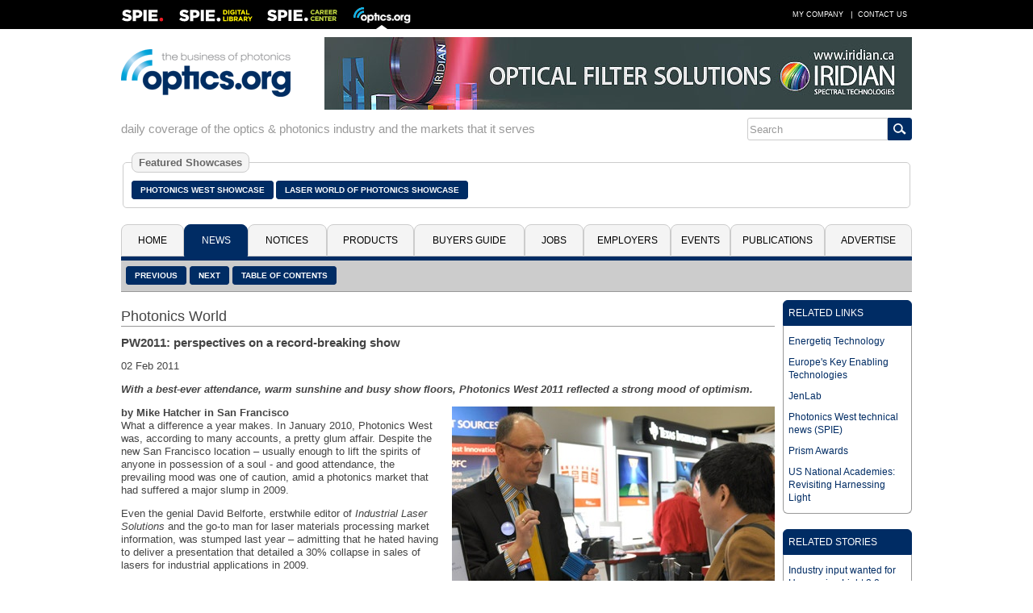

--- FILE ---
content_type: text/html; charset=utf-8
request_url: https://optics.org/indepth/2/1/3
body_size: 34429
content:
<!DOCTYPE HTML PUBLIC "-//W3C//Dtd HTML 4.01 transitional//EN" "http://www.w3.org/tr/html4/loose.dtd">
  <html>
  <head>
  <title>PW2011: perspectives on a record-breaking show</title><!-- APRIL 2024 redirect to new SPIE Career Center -->
  <meta name="viewport" content="width=device-width, initial-scale=1.0">
  <meta name="description" content="With a best-ever attendance, warm sunshine and busy show floors, Photonics West 2011 reflected a strong mood of optimism.">
  <meta name="keywords" content="optics, photonics, laser, imaging, clean technologies, defense, aerospace, life science, medicine, materials processing, cleantech, industrial, buyers guide, b2b, news, analysis, products, press releases, jobs, events, spie, optics.org">
  <meta name="author" content="SPIE Europe Ltd">
  <meta name="google-site-verification" content="5neLWJvYjbK9mt4jJKl7xJS6bxiB3eD5bCkHGpvRps0">
  <link rel="icon" type="image/png" sizes="16x16" href="/images/favicon-16.png">
  <link rel="icon" type="image/png" sizes="32x32" href="/images/favicon-32.png">
  <link rel="stylesheet" type="text/css" href="/styles/optics.css?layout=indepth">
  
  <meta name="com.silverpop.brandeddomains" content="www.pages08.net,optics.org,spie.org,spiecareercenter.org,www.photonicsprismaward.com,www.spiedigitallibrary.org" />
  <script src="https://www.sc.pages08.net/lp/static/js/iMAWebCookie.js?54d1cfa3-15e2d0bb309-6681ada67421f5d3ed5e65517ed2e77a&h=www.pages08.net" type="text/javascript"></script>
  
  <script type="text/javascript">
  (function(i,s,o,g,r,a,m){i['GoogleAnalyticsObject']=r;i[r]=i[r]||function(){
  (i[r].q=i[r].q||[]).push(arguments)},i[r].l=1*new Date();a=s.createElement(o),
  m=s.getElementsByTagName(o)[0];a.async=1;a.src=g;m.parentNode.insertBefore(a,m)
  })(window,document,'script','//www.google-analytics.com/analytics.js','ga');

  ga('create', 'UA-17506830-2', 'auto');
  ga('send', 'pageview');
  </script>

	<!-- Google Tag Manager -->
	<script>(function(w,d,s,l,i){w[l]=w[l]||[];w[l].push({'gtm.start':
	new Date().getTime(),event:'gtm.js'});var f=d.getElementsByTagName(s)[0],
	j=d.createElement(s),dl=l!='dataLayer'?'&l='+l:'';j.async=true;j.src=
	'https://www.googletagmanager.com/gtm.js?id='+i+dl;f.parentNode.insertBefore(j,f);
	})(window,document,'script','dataLayer','GTM-5NSPVTH');</script>
	<!-- End Google Tag Manager -->
  
  <script type="text/javascript">
  <!--
  function toggle_visibility(id,url) {
    var e = document.getElementById(id);
    if(e.style.display == 'block') {
      e.style.display = 'none';
      if(document.getElementById(url)) {
        var tx="\u25b6";
        document.getElementById(url).innerHTML = tx;
        }
      }
    else {
      e.style.display = 'block';
      if(document.getElementById(url)) {
        var tx="\u25bc";
        document.getElementById(url).innerHTML = tx;
        }
      }
    }
    
   function switch_dialog(id,id2) {
     var e = document.getElementById(id);
     var s = document.getElementById(id2);
     if(e.style.display == 'block') {
        e.style.display = 'none';
        }
     else {
        e.style.display = 'block';
        }
     if(s.style.display == 'block') {
        s.style.display = 'none';
        }
     else {
        s.style.display = 'block';
        }
      } 
   //-->
   </script>
     
    <script type="text/javascript">
    function ismaxlength(obj){
    var mlength=obj.getAttribute? parseInt(obj.getAttribute("maxlength")) : ""
    if (obj.getAttribute && obj.value.length>mlength)
    obj.value=obj.value.substring(0,mlength)
    }
    </script>
    
  </head>
  <body>
	  <!-- Google Tag Manager (noscript) -->
	  <noscript><iframe src="https://www.googletagmanager.com/ns.html?id=GTM-5NSPVTH" height="0" width="0" style="display:none;visibility:hidden"></iframe></noscript>
		<!-- End Google Tag Manager (noscript) -->
  <div id="topbar">
   <div class="menubar">
   <table cellspacing="0" cellpadding="0" border="0" width=100%>
   <tr><td align="left" valign="middle"><div style="float:left; width: 54px; height: 36px; margin-right: 18px"><a href="http://spie.org" target="_blank"><img src="/images/spielogo.png" border=0 alt="SPIE"></a></div><div style="float: left; width: 91px; height: 36px; margin-right: 18px" id="dllogo"><a href="https://www.spiedigitallibrary.org/" target="_blank"><img src="/images/dllogo.png" border=0 alt="SPIE Digital Library"></a></div><div style="float:left; width: 87px; height: 36px; margin-right: 20px" id="cclogo"><a href="https://spie.org/careercenter" target="_blank"><img src="/images/cclogo.png" border=0 alt="SPIE Career Center"></a></div><div style="float: left; width: 71px; height: 36px" id="oologo"><a href="/"><img src="/images/oologo.png" border=0 alt="Optics.org"></a></div></td>
   <td align="right" valign="middle">
   <table cellspacing=0 cellpadding=0 border=0>
   <tr><td><a href="/company" class="item">My Company</a> |</td>
   <td id="adlink"><a href="/advertise" class="item">Advertise</a> |</td>
   <td> <a href="/contact" class="item">Contact Us</a></td></tr>
   </table></td></tr></table>
  </div>
  </div>
  <div id="page">
  <div style="margin: 0px 2px;">
  <div id="fullhdr">
  <table cellpadding=0 cellspacing=0 border=0 width=100%>
  <tr><td align="left" valign="middle" style="padding-right: 12px"><a href="/"><img src="/images/logo.png" border=0 alt="Optics.org"></a></td>
  <td valign="middle" align="right"><div style="float: right; max-width: 728px"><a href="/adclick/2998" OnClick="ga('send', 'pageview', '/banner/2998');" target="_blank"><img src="/banners/2998.jpg" alt="" border=0 style="display: block; margin: auto;"></a></div></td></tr></table></div>
  <div id="mobhdr"><div style="float: left; width: 100%; padding-bottom: 15px;"><div style="display: block; margin: auto; width: 100%"><a href="/adclick/2998" OnClick="ga('send', 'pageview', '/banner/2998');" target="_blank"><img src="/banners/2998.jpg" alt="" border=0 style="display: block; margin: auto;"></a></div></div>
  <div style="float: left; width: 100%;">
  <div id="moblogo"><a href="/"><img src="/images/logo.png" border=0 alt="Optics.org"></a></div>
  </div>
  
    <div id="mobsrch">
    <table cellspacing=0 cellpadding=0 border=0 align="right">
    <tr><td align="left"><form method="post" name="menu" action="/search" onsubmit="onsubmit="if(menu.s1.value.length < 3){alert('You must enter at least 1 search term before submitting your search.'); return (false);}"><input type="text" name="s1" size=20 value="Search" onfocus="this.value=''" style="-webkit-tap-highlight-color: rgba(0, 0, 0, 0); outline-style: none; height: 28px; border: 1px solid #ccc; border-radius: 3px 0px 0px 3px; font-size: 0.8em; color: #999;"></td><td align="left" valign="middle" style="border: 1px solid #002c64; border-radius: 0px 3px 3px 0px;"><input type="image" src="/images/search_icon.png" style="background-color: #002c64; padding: 6px; border-radius: 0;"></td><td></form></td></tr></table></div></div><div style="float: left; width: 100%; padding-bottom: 15px">
  <div style="float: left; width:100%; margin: 0">
  <div style="float: left; color: #999; padding: 6px 0px; font-size: 11pt;">daily coverage of the optics & photonics industry and the markets that it serves</div><div id="srchbar" style="float: right;" style="max-width: 190px"><table cellspacing=0 cellpadding=0 border=0 align="right" width=100%>
    <tr><td align="left"><form method="post" name="mmenu" action="/search" onsubmit="if(mmenu.s1.value.length < 3) {alert('You must enter at least 1 search term before submitting your search.'); return (false);}"><input type="text" name="s1" size=20 value="Search" onfocus="this.value=''" style="-webkit-tap-highlight-color: rgba(0, 0, 0, 0); outline-style: none; height: 28px; border: 1px solid #ccc; border-radius: 3px 0px 0px 3px; font-size: 0.8em; color: #999;"></td><td align="left" valign="middle" style="border: 1px solid #002c64; border-radius: 0px 3px 3px 0px;"><input type="image" src="/images/search_icon.png" style="background-color: #002c64; padding: 6px; border-radius: 0;"></td><td></form></td></tr></table></div></div></div><div style="float: left; width: 100%; clear: both; padding-bottom: 20px"><fieldset style="border: 1px solid #ccc; padding: 10px; border-radius: 5px"><legend style="font-size: 13px; padding: 4px 8px; background: #f4f4f4; color: #666; font-weight: bold; border-radius: 8px; border: 1px solid #ccc">Featured Showcases</legend><div style="float: left; padding: 6px 3px 6px 0px"><a href="/pw" class="button">Photonics West Showcase</a></div><div style="float: left; padding: 6px 3px 6px 0px"><a href="/laser" class="button">Laser World of Photonics Showcase</a></div></fieldset></div><div class="location">
  <div style="float: left; padding: 3px 6px 3px 6px"></div>
  <div style="float: right; padding-right: 6px"><a href="javascript:toggle_visibility('tabbar')" title="Menu"><img src="/images/mobile.png" border=0 alt="Menu"></a></div></div>
  <div id="tabbar" class="colsection group tabbar">
  <div class="dropdown dtab1"><button class="uptab" onclick="window.location='/'">Home</button></div><div class="dropdown dtab2">
          <button class="dntab" onclick="window.location='/news'">News</button>
          <div class="dropdown-content" style="min-width: 180px">
          <a href="/news/5">Latest News</a>
          <a href="/news/1">Business News</a>
          <a href="/news/2">Applications</a>
          <a href="/news/3">Research & Development</a>
          <a href="/news/4">Photonics World</a>
          <a href="/archive">Historical Archive</a>
          </div></div>
          <div class="dropdown dtab3">
          <button class="uptab" onclick="window.location='/notices'">Notices</button>
          <div class="dropdown-content" style="min-width: 120px">
          <a href="/press">Press Releases</a>
          <a href="/whitepapers">White Papers</a>
          <a href="/webinars">Webinars</a>
          </div></div>
          <div class="dropdown dtab4"><button class="uptab" onclick="window.location='/products'">Products</button></div><div class="dropdown dtab5">
          <button class="uptab" onclick="window.location='/buyers'">Buyers&nbsp;Guide</button>
          <div class="dropdown-content" style="min-width: 200px">
          <a href="/buyers/A">Company Names</a>
          <a href="/buyers/?cid=48">Optical Components</a>
          <a href="/buyers?cid=25">Laser Sources</a>
          <a href="/buyers?cid=2">Imaging & Detectors</a>
          <a href="/buyers?cid=68">Optical Test &amp; Measurement</a>
          <a href="/buyers?cid=119">Laser Optics & Accessories</a>
          <a href="/buyers?cid=63">Software</a>
          <a href="/buyers?cid=44">Non-laser Light Sources</a>
          <a href="/buyers?cid=85">Optical Materials</a>
          <a href="/buyers?cid=111">Fabrication & Assembly</a>
          <a href="/buyers?cid=400">Vacuum</a>
          <a href="/buyers?cid=900">Media & Marketing</a>
          </div></div>
          <div class="dropdown dtab6"><button class="uptab" onclick="window.location='https://spie.org/careercenter'">Jobs</button></div><div class="dropdown dtab7"><button class="uptab" onclick="window.location='/employers'">Employers</button></div><div class="dropdown dtab8"><button class="uptab" onclick="window.location='/events'">Events</button></div><div class="dropdown dtab9">
          <button class="uptab" onclick="window.location='/publications'">Publications</button>
          <div class="dropdown-content" style="min-width: 130px">
          <a href="/newsletter">Newsletter</a>
          <a href="/prodfocus">Product Focus</a>
          <a href="/vision">Vision Focus</a>
          <a href="/arvrmr">AR/VR/MR Focus</a>
	        <a href="/quantum">Quantum Focus</a>
          <a href="/optatec">Optatec Focus</a>
          <a href="/pvtreview">Photonex Review</a>
          <a href="/showdaily">Show Daily</a>
          <a href="https://spie.org/news/photonics-focus" target="_blank">Photonics Focus</a>
          </div></div>
          <div class="dropdown dtab10">
          <button class="uptab" onclick="window.location='/advertise'">Advertise</button>
          <div class="dropdown-content" style="min-width: 106px">
          <a href="/advertise">Advertise</a>
          <a href="/resources">Resources</a>
          </div></div>
          </div><div id="buttons"><div id="lbuttons"><a href="/news/2/1/22" class="button">Previous</a> <a href="/news/2/2/12" class="button">Next</a> <a href="/indepth/4" class="button">Table of Contents</a></div></div>
   <div id="abuttons">

   <div class="addthis_toolbox addthis_default_style" style="float: right; padding-right: 6px; padding-top: 10px">
   <a class="addthis_button_compact"></a>
   <a class="addthis_button_email"></a>
   <a class="addthis_button_favorites"></a>
   <a class="addthis_button_google"></a>
   <a class="addthis_button_facebook"></a>
   <a class="addthis_button_pinterest_share"></a>
   <a class="addthis_button_linkedin"></a>
   <a class="addthis_button_twitter"></a>
   <script type="text/javascript" src="//s7.addthis.com/js/300/addthis_widget.js#username=xa-4c279538004b1b74"></script>
   </div></div>
   <div style="float: left; width: 100%; padding-top: 10px; padding-bottom: 15px">
   <div style="float: left; width: 100%;">
   <div id="newscol">
   <div class="secthdr" style="margin-top: 10px">Photonics World</div>
   <div class="item">
   <h1>PW2011: perspectives on a record-breaking show</h1><p>02&nbsp;Feb&nbsp;2011</p><p><b><i>With a best-ever attendance, warm sunshine and busy show floors, Photonics West 2011 reflected a strong mood of optimism.</i></b></p><p><div class="imgright box400"><a href="/indepth/2/1/3/PW2011energetiq" title="Energetiq Technology"><img src="/objects/indepth/thumb/2/1/3/PW2011energetiq.jpg" alt="Energetiq Technology" title="Energetiq Technology" border=0 width=400 height=274 style="margin: 0px auto;"></a><p style="padding: 0px"><a href="/indepth/2/1/3/PW2011energetiq" title="Energetiq Technology">Energetiq Technology</a></div><p><b>by Mike Hatcher in San Francisco</b><br>
What a difference a year makes. In January 2010, Photonics West was, according to many accounts, a pretty glum affair. Despite the new San Francisco location – usually enough to lift the spirits of anyone in possession of a soul - and good attendance, the prevailing mood was one of caution, amid a photonics market that had suffered a major slump in 2009.</p>

<p>Even the genial David Belforte, erstwhile editor of <i>Industrial Laser Solutions</i> and the go-to man for laser materials processing market information, was stumped last year – admitting that he hated having to deliver a presentation that detailed a 30% collapse in sales of lasers for industrial applications in 2009.</p>

<p>Fast forward to 2011, and the mood could hardly be more different. The sunshine helped, as it always does, but what really put a smile on the faces of the 1162 exhibitors was the level of traffic and interest in the two giant exhibition halls within the Moscone Center. A final count of 19,390 by organizers SPIE confirmed the record turn-out that stuffed the aisles with customers.</p>

<p>Paul Blackborow, the CEO of exhibitor <a href="http://energetiq.com/">Energetiq Technology</a>, quipped he was so busy that he needed a stick with which to fight off potential customers. And he was only half-joking – the interest generated by Energetiq’s Prism Award-winning laser-based broadband light source was evident in the lengthy roll of orders that had been taken directly at the Boston company’s booth.</p>

<div class="imgleft box200"><a href="/indepth/2/1/3/energetiqJan11" title="Broadband source"><img src="/objects/indepth/thumb/2/1/3/energetiqJan11.jpg" alt="Broadband source" title="Broadband source" border=0 width=200 height=337 style="margin: 0px auto;"></a><p style="padding: 0px"><a href="/indepth/2/1/3/energetiqJan11" title="Broadband source">Broadband source</a></div><p><b>Biophotonics buzz</b><br>
Much of that buzz had resulted from the BiOS event, at which the exhibition – despite taking place at the weekend – fairly hummed with activity, indicating the strength of interest in the biophotonics sector right now. In a way, this topic now resembles the pre-bubble days of optical telecommunications in the 1990s. As if to illustrate that point, SPIE hosted a Newport-sponsored “start-up challenge”, where would-be entrepreneurs pitched their business ideas to a panel of experts. Tellingly, at least five of the 19 ideas pitched related directly to the subject of detecting tumors, including the cheek-swab screening test for lung-cancer described by eventual winner Hariharan Subramanian from Northwestern University.</p>

<p>Further evidence for the impending commercial breakthrough of various biophotonics applications came from the busy “hot topics” event, at which 1000 people showed up on a Saturday night. Although much of this event was turned over to a retrospective celebration of the work of two key scientists lost to the field in 2010 – Britton Chance and Michael Feld – the excitement generated by the potential for photonics in life science and healthcare applications was palpable.</p>

<p>Where Chance, whose prolific publication rate was barley believable, and Feld blazed a trail, so the commercial activity is now set to follow, for example in the form of hand-held optical monitors for checking blood glucose levels. As Dasari Rao Ramachandra from the Massachusetts Institute of Technology (MIT) noted in his tribute, optical spectroscopy techniques first developed by Feld could soon replace the daily needle-stick tests for diabetics with a simple, non-invasive alternative.<p>

<p>As was evident in the start-up challenge event, a major focus in the hot topics session was one of the “grand challenges” identified by the European Commission: techniques for spotting cancer. Moreover, spotting it early, when therapies are far more effective and survival rates much higher.</p>

<p>In the hot topics session, Alexander Oraevsky from Fairway Medical Technologies showed how 3D acoustic tomography could provide quantitative analysis of internal tumors, while <a href="http://www.jenlab.de">JenLab</a>’s Karsten König, leader of another Prism Award-winning team, described how multiphoton microscopy could yield early detection of melanoma – one of the most virulent forms of cancer and a near-certain killer unless picked up in its early stages.</p>

<div class="imgright box400"><a href="/indepth/2/1/3/jenlabteam" title="Award-winning JenLab"><img src="/objects/indepth/thumb/2/1/3/jenlabteam.jpg" alt="Award-winning JenLab" title="Award-winning JenLab" border=0 width=400 height=267 style="margin: 0px auto;"></a><p style="padding: 0px"><a href="/indepth/2/1/3/jenlabteam" title="Award-winning JenLab">Award-winning JenLab</a></div><p><b>Standards needed</b><br>
Also becoming more evident are the associated challenges that accompany commercial development. A forum on the development of standards in biophotonics revealed that, well, there aren’t really any standards yet (save for in some long-established applications such as ophthalmology). In other photonics applications, from communications to lighting to semiconductor wafer fabrication, standards have proved to be fundamentally important, and this topic will likely need to become a key focus for future BiOS meetings.</p>

<p>As Steven Jacques, who chaired the BiOS forum on biophotonics standards, says, the medical field needs to be shown that the biophotonics community has its “house in order”, and does not appear to be a loosely associated rag-tag of research groups with different priorities. History shows that the now-regulation technique of mammography went through real problems with standards for image quality. With the sheer variety of biophotonics applications with clinical potential now emerging, one suggestion for the community is to focus on establishing clear standards for a couple of key technology platforms – and this appears to be a sound way to begin the process.</p>

<p><b>Harnessing the photonics industry</b><br>
Establishing grand challenges such as the development of methods for early-stage cancer detection will form a key part of the “Harnessing Light II” project, which used Photonics West as an open forum to kick off the process of gathering information from the photonics industry.</p>

<p>The timescale for this project is relatively short. Approximately one year will be spent on information-gathering, open forums and committee meetings before the findings and recommendations to ensure the best possible future for photonics in the US are published six months later.</p>

<p>The man charged with, as he puts it, “herding the cats” is National Academies senior program officer Erik Svedberg. So far, Svedberg has appointed Alan Willner from the University of Southern California and the Air Force Research Laboratory’s Paul McManamon as chairmen to guide the process.</p>

<p>What was clear from the open forum was that there are going to be a wide range of opinions to take into account for what is likely to be a crucially important report for future of the industry – in the Western hemisphere, at least, given the influence of the original Harnessing Light report on European thinking. ITAR regulations, the relative lack of measurable statistics showing the socio-economic impact of photonics, and the importance of raw materials all got an airing.</p>

<div class="imgleft box200"><a href="/indepth/2/1/3/PW2011teatro" title="The lighter side"><img src="/objects/indepth/thumb/2/1/3/PW2011teatro.jpg" alt="The lighter side" title="The lighter side" border=0 width=200 height=379 style="margin: 0px auto;"></a><p style="padding: 0px"><a href="/indepth/2/1/3/PW2011teatro" title="The lighter side">The lighter side</a></div><p><b>Skills and grand challenges</b><br>
One perennial topic where everybody does agree is the need for maintaining the skills base upon which the existing photonics industry has been built, with understandable concern about the number and quality of science and engineering graduates and PhDs in the US and Europe, particularly when compared with the huge recent increase of Chinese equivalents. With the absence of a command-and-control economy in the US and Europe, that is a major challenge.</p>

<p>The key aim of <a href="http://sites.nationalacademies.org/PGA/biso/ICO/PGA_047366">Harnessing Light II</a> will be to identify grand challenges and recommend actions that will be required to achieve them in both the short and long term, based on a review of the state of photonics technologies highlighting strengths and weaknesses in the US and elsewhere.</p>

<p>But as one delegate pointed out in the open forum, a problem lies in the fact that while photonics is very clearly an enabling technology, this is not the kind of language that tends to enthuse the corridors of power in Washington, DC. Echoing those thoughts, another speaker related the (perhaps apochryphal) story of a Washington power broker declaring “what has the laser ever done for us?”</p>

<p>This is in sharp contrast with Europe, where the “key enabling technology” (KET) terminology is accepted, and where photonics has already been <a href="http://ec.europa.eu/enterprise/sectors/ict/files/staff_working_document_sec512_key_enabling_technologies_en.pdf">recognized as one of five KETs</a>, along with nanotechnology, biotechnology, advanced materials and micro/nanoelectronics.</p>

<p>Convincing Washington of the economic value of photonics will be no mean feat, given the disparate applications in which the Photonics West crowd already knows what a huge impact their technologies have. Perhaps what really needs to be harnessed are the requirements and the influence of those at the top of the food chain. After all, where would Intel be without optical lithography? Where would Cisco Systems be without erbium-doped amplifiers, or First Solar without a fundamental understanding of the photonics of CdTe solar cells?</p>

<p>When all is said and done, the strong endorsement of these huge revenue-generators and employers should ensure that the message sent to Washington by Harnessing Light II will resonate more powerfully. Hearing the argument for more investment, and in setting the policies to ensure that the required skills base is maintained, from those whose businesses really have been enabled by photonics will surely help to make the case.</p>

<p>But it will be up to the photonics community to make that happen. As SPIE chief executive Eugene Arthurs summed up: “Harnessing Light I put us on the map. Now we have a chance to do it again.”</p></p><p><b>About the Author</b><p><a href="mailto:mike.hatcher@optics.org">Mike Hatcher</a> is the Editor in Chief of <i>optics.org</i></p><div style="clear: both;"></div></div>
    <div class="mmbox" style="width: 100%; padding-top: 6px">
    <div class="mmboxtitle"><a href="/indepth/4">More from Photonics World</a></div>
    <div class="mmboxcontent" style="padding: 1px">
    <div class="headline" style="border-top: none;" onclick="window.location='/indepth/17/1/28'"><a href="/indepth/17/1/28" style="padding: 0px 6px">€50M European Photonics For Quantum pilot project launched</a></div><div class="headline" onclick="window.location='/indepth/17/1/26'"><a href="/indepth/17/1/26" style="padding: 0px 6px">PhotonDelta launches €2M photonics engineering contest </a></div><div class="headline" onclick="window.location='/indepth/17/1/25'"><a href="/indepth/17/1/25" style="padding: 0px 6px">Greater Rochester Enterprise and New York Photonics announce partnership</a></div><div class="headline" onclick="window.location='/indepth/17/1/22'"><a href="/indepth/17/1/22" style="padding: 0px 6px">SPIE announces its 2026 Society awards</a></div><div class="headline" onclick="window.location='/indepth/17/1/10'"><a href="/indepth/17/1/10" style="padding: 0px 6px">SPIE names its 2026 Fellows</a></div></div></div></div></div>
   <div id="newsright">
   
          <div class="mmbox" style="width: 100%; padding-top: 0px">
          <div class="mmboxtitle">RELATED LINKS</div>
          <div class="mmboxcontent" style="padding: 6px">
          <table cellspacing=0 cellpadding=0 border=0 width=100%>
          <tr><td align="left" style="padding-top: 5px; padding-bottom: 5px; font-size: 12px"><a href="http://energetiq.com/">Energetiq Technology</a></td></tr><tr><td align="left" style="padding-top: 5px; padding-bottom: 5px; font-size: 12px"><a href="http://ec.europa.eu/enterprise/sectors/ict/files/staff_working_document_sec512_key_enabling_technologies_en.pdf">Europe's Key Enabling Technologies</a></td></tr><tr><td align="left" style="padding-top: 5px; padding-bottom: 5px; font-size: 12px"><a href="http://www.jenlab.de">JenLab</a></td></tr><tr><td align="left" style="padding-top: 5px; padding-bottom: 5px; font-size: 12px"><a href="http://spie.org/x43347.xml">Photonics West technical news (SPIE)</a></td></tr><tr><td align="left" style="padding-top: 5px; padding-bottom: 5px; font-size: 12px"><a href="http://www.photonicsprismaward.com/">Prism Awards</a></td></tr><tr><td align="left" style="padding-top: 5px; padding-bottom: 5px; font-size: 12px"><a href="http://sites.nationalacademies.org/PGA/biso/ICO/PGA_047366">US National Academies: Revisiting Harnessing Light</a></td></tr></table></div></div>
          <div class="mmbox" style="width: 100%; padding-top: 6px">
          <div class="mmboxtitle">RELATED STORIES</div>
          <div class="mmboxcontent" style="padding: 6px">
          <table cellspacing=0 cellpadding=0 border=0 width=100%>
          <tr><td align="left" style="padding-top: 5px; padding-bottom: 5px; font-size: 12px"><a href="http://optics.org/indepth/1/7/5">Industry input wanted for Harnessing Light 2.0</a></td></tr><tr><td align="left" style="padding-top: 5px; padding-bottom: 5px; font-size: 12px"><a href="http://optics.org/news/2/1/21">IPG and EKSPLA among Prism Award winners</a></td></tr><tr><td align="left" style="padding-top: 5px; padding-bottom: 5px; font-size: 12px"><a href="http://optics.org/news/2/1/18">Photonics West: laser markets look good thru 2012</a></td></tr><tr><td align="left" style="padding-top: 5px; padding-bottom: 5px; font-size: 12px"><a href="http://optics.org/news/2/1/20">PW2011: cancer probe wins business challenge</a></td></tr></table></div></div><div id="newsbanner" style="margin: 0 auto; padding-top: 6px"><div style="width: 100%"><div style="padding-bottom: 10px">&nbsp;</div></div>
  </div>
  </div></div>
  <div style="clear: both; float:left; width: 100%; padding-bottom: 20px;">
    <table id="csp" cellspacing=0 cellpadding=0 border=0 width=100%></tr><td align="center"><a href="/buyers/C000013172"><img src="/images/logos/C000013172.jpg" alt="G&H" border=0></a></td><td align="center"><a href="/buyers/C000012993"><img src="/images/logos/C000012993.gif" alt="Optikos Corporation " border=0></a></td><td align="center"><a href="/buyers/C000003499"><img src="/images/logos/C000003499." alt="Universe Kogaku America Inc." border=0></a></td><td align="center"><a href="/buyers/B000013195"><img src="/images/logos/B000013195.jpg" alt="Hamamatsu Photonics Europe GmbH" border=0></a></td><td align="center"><a href="/buyers/C000021072"><img src="/images/logos/C000021072." alt="LASEROPTIK GmbH" border=0></a></td><td align="center"><a href="/buyers/C000008867"><img src="/images/logos/C000008867.jpg" alt="Lightera" border=0></a></td><td align="center"><a href="/buyers/C000019951"><img src="/images/logos/C000019951.jpg" alt="Alluxa" border=0></a></td></tr></table></div>
  <div style="float: left; width: 100%; clear: both; border-top: 5px solid #002c64; border-bottom: 5px solid #002c64; background-color: #f4f4f4">
  <table id="pfooter" cellpadding=0 cellspacing=0 border=0 width=100%>
  <tr><td valign="top" align="left" style="padding: 6px">
  <div class="colsection group" style="width: 100%">
  <div class="footer sitem">
  <ul style="margin:0; padding-left: 20px">
    <li><a href="/news/5">Latest News</a></li>
    <li><a href="/news/1">Business News</a></li>
    <li><a href="/news/2">Applications</a></li>
    <li><a href="/news/3">Research & Development</a></li>
    <li><a href="/news/4">Photonics World</a></li>
    <li><a href="/press">Press Releases</a></li>
  </ul>
  </div>
  <div class="footer2 sitem">
  <ul style="margin:0; padding-left: 20px">
    <li><a href="/products">Products</a></li>
    <li><a href="/buyers">Buyers Guide</a></li>
    <!--<li><a href="/jobs">Job Vacancies</a></li>-->
    <!--<li><a href="/employers">Employers</a></li>-->
     <li><a href="/webinars">Webinars</a></li>
    <li><a href="/whitepapers">White Papers</a></li>
  </ul>
  </div>
  <div class="footer3 sitem">
  <ul style="margin:0; padding-left: 20px">
    <li><a href="/prodfocus">Product Focus</a></li>
    <li><a href="/vision">Vision Focus</a></li>
    <li><a href="/arvrmr">AR/VR/MR Focus</a></li>
    <li><a href="/quantum">Quantum Focus</a></li>
    <li><a href="/optatec">Optatec Focus</a></li>
    <li><a href="/showdaily">Show Daily</a></li>
    <li><a href="/newsletter">Newsletter</a></li>
    <li><a href="/events">Events Calendar</a></li>
  </ul>
  </div>
  <div class="footer4 sitem">
  <ul style="margin:0; padding-left: 20px; padding-bottom: 6px">
    <li><a href="/company">My Company</a></li>
    <li><a href="/advertise">Advertise</a></li>
    <li><a href="/privacy">Privacy Policy</a></li>
    <li><a href="/contact">Contact Us</a></li>
  </ul>
  <table id="links" cellpadding=0 cellspacing=0 border=0>
  <tr><td align="center" style="padding-top: 5px;"><a href="https://twitter.com/opticsorg" target="_blank" title="Twitter"><img src="/images/twitter.png" border=0 height=26 width=26></a></td><td align="center" style="padding: 5px 8px 0px 8px"><a href="https://www.linkedin.com/groups/opticsorg-4316304" target="_blank" title="LinkedIn"><img src="/images/linkedin.png" border=0 height=26 width=26></a></td><td align="center" style="padding-top: 5px"><a href="/rss" title="RSS Feeds"><img src="/images/rss.png" border=0 height=26 width=26></a></td></tr></table>
  </div>
  </div>
  </td><td valign="top" align="right" width=90 style="padding: 10px 10px 0px 0px"><a href="/contact"><img src="/images/oo26.png" border=0></a></td></tr>
  </table>
  </div>
  <div style="float: left; width: 100%; padding-bottom: 3px">
  <table id="copyrt" cellspacing=0 cellpadding=0 border=0 width=100%>
  <tr><td align="left" style="padding: 5px 0 5px 0; color: #666; font-size: 9pt;">&#169; 2026 <a href="https://spie.org/" target="_blank" style="text-align: right; color: #666; font-size: 8pt; text-decoration: none">SPIE Europe</a></td><td align="right">
  <table cellpadding=0 cellspacing=0 border=0><tr><td align="left" style="padding: 5px 0 5px 0; color: #666; font-size: 9pt;"><a href="#"><img src="/images/top-icon.png" border=0></a></td><td align="left" style="padding: 5px 0 5px 5px; color: #666; font-size: 9pt"><a href="#" style="text-align: right; color: #666; text-decoration: none">Top of Page</a></td></tr>
  </table>
  </td></tr>
  </table></div>
  </div>
  </div>
  
  <script type="text/javascript"> _linkedin_data_partner_id = "27202";</script>
  <script type="text/javascript">
  (function(){var s = document.getElementsByTagName("script")[0];
  var b = document.createElement("script");
  b.type = "text/javascript";b.async = true;
  b.src = "https://snap.licdn.com/li.lms-analytics/insight.min.js";
  s.parentNode.insertBefore(b, s);})();
  </script>
  <noscript><img height="1" width="1" style="display:none;" alt="" src="https://dc.ads.linkedin.com/collect/?pid=27202&fmt=gif" /></noscript>
  
  <script>
  !function(f,e,a,t,h,r){if(!f[h]){r=f[h]=function(){r.invoke?
  r.invoke.apply(r,arguments):r.queue.push(arguments)},
  r.queue=[],r.loaded=1*new Date,r.version="1.0.0",
  f.FeathrBoomerang=r;var g=e.createElement(a),
  h=e.getElementsByTagName("head")[0]||e.getElementsByTagName("script")[0].parentNode;
  g.async=!0,g.src=t,h.appendChild(g)}
  }(window,document,"script","https://cdn.feathr.co/js/boomerang.min.js","feathr");

  feathr("fly", "5c8bbb068e0fad120f925edf");
  feathr("sprinkle", "page_view");
  </script> 
  </body></html>

--- FILE ---
content_type: text/javascript
request_url: https://polo.feathr.co/v1/analytics/match/script.js?a_id=5c8bbb068e0fad120f925edf&pk=feathr
body_size: -598
content:
(function (w) {
    
        
    if (typeof w.feathr === 'function') {
        w.feathr('integrate', 'ttd', '697aec8f56bd890002d813cb');
    }
        
        
    if (typeof w.feathr === 'function') {
        w.feathr('match', '697aec8f56bd890002d813cb');
    }
        
    
}(window));